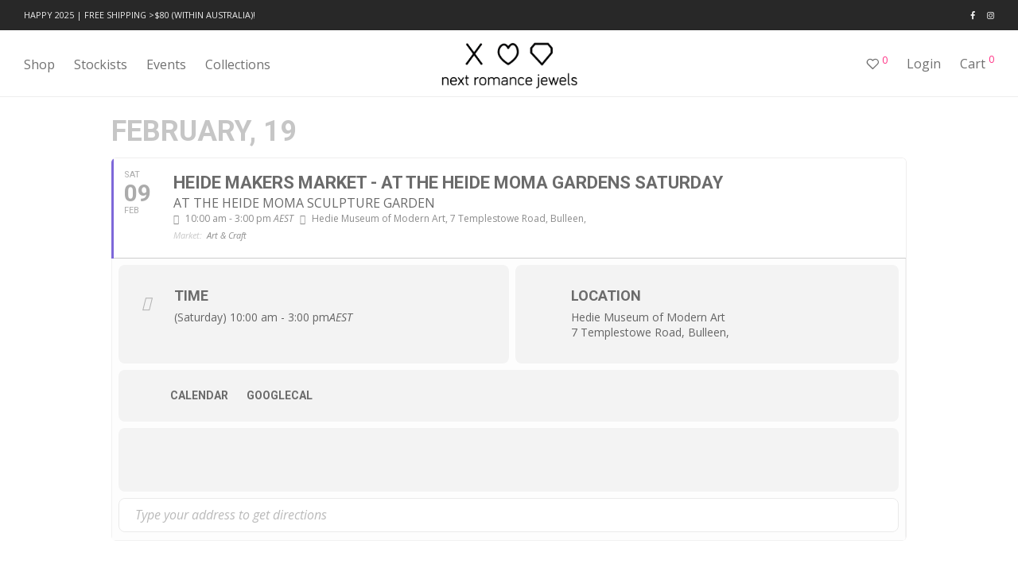

--- FILE ---
content_type: text/html; charset=UTF-8
request_url: https://nextromance.com.au/events/canberras-big-handmade-market-tba-pending/
body_size: 18667
content:
	
<!DOCTYPE html>

<html lang="en-AU" class="footer-sticky-0">
    <head>
        <meta charset="UTF-8">
        <meta name="viewport" content="width=device-width, initial-scale=1.0, maximum-scale=1.0, user-scalable=no">
        
        <link rel="profile" href="http://gmpg.org/xfn/11">
		<link rel="pingback" href="https://nextromance.com.au/xmlrpc.php">
        
		<title>HEIDE MAKERS MARKET &#8211; at the Heide MOMA Gardens SATURDAY &#8211; Colourful and unique modern art jewellery handmade in Melbourne, Australia</title>
<script>window._wca = window._wca || [];</script>
<link rel='dns-prefetch' href='//stats.wp.com' />
<link rel='dns-prefetch' href='//maps.googleapis.com' />
<link rel='dns-prefetch' href='//meet.jit.si' />
<link rel='dns-prefetch' href='//fonts.googleapis.com' />
<link rel='dns-prefetch' href='//s.w.org' />
<link rel="alternate" type="application/rss+xml" title="Colourful and unique modern art jewellery handmade in Melbourne, Australia &raquo; Feed" href="https://nextromance.com.au/feed/" />
<link rel="alternate" type="application/rss+xml" title="Colourful and unique modern art jewellery handmade in Melbourne, Australia &raquo; Comments Feed" href="https://nextromance.com.au/comments/feed/" />
<link rel="alternate" type="application/rss+xml" title="Colourful and unique modern art jewellery handmade in Melbourne, Australia &raquo; HEIDE MAKERS MARKET &#8211; at the Heide MOMA Gardens SATURDAY Comments Feed" href="https://nextromance.com.au/events/canberras-big-handmade-market-tba-pending/feed/" />
		<script type="text/javascript">
			window._wpemojiSettings = {"baseUrl":"https:\/\/s.w.org\/images\/core\/emoji\/13.0.1\/72x72\/","ext":".png","svgUrl":"https:\/\/s.w.org\/images\/core\/emoji\/13.0.1\/svg\/","svgExt":".svg","source":{"concatemoji":"https:\/\/nextromance.com.au\/wp-includes\/js\/wp-emoji-release.min.js?ver=5.6.16"}};
			!function(e,a,t){var n,r,o,i=a.createElement("canvas"),p=i.getContext&&i.getContext("2d");function s(e,t){var a=String.fromCharCode;p.clearRect(0,0,i.width,i.height),p.fillText(a.apply(this,e),0,0);e=i.toDataURL();return p.clearRect(0,0,i.width,i.height),p.fillText(a.apply(this,t),0,0),e===i.toDataURL()}function c(e){var t=a.createElement("script");t.src=e,t.defer=t.type="text/javascript",a.getElementsByTagName("head")[0].appendChild(t)}for(o=Array("flag","emoji"),t.supports={everything:!0,everythingExceptFlag:!0},r=0;r<o.length;r++)t.supports[o[r]]=function(e){if(!p||!p.fillText)return!1;switch(p.textBaseline="top",p.font="600 32px Arial",e){case"flag":return s([127987,65039,8205,9895,65039],[127987,65039,8203,9895,65039])?!1:!s([55356,56826,55356,56819],[55356,56826,8203,55356,56819])&&!s([55356,57332,56128,56423,56128,56418,56128,56421,56128,56430,56128,56423,56128,56447],[55356,57332,8203,56128,56423,8203,56128,56418,8203,56128,56421,8203,56128,56430,8203,56128,56423,8203,56128,56447]);case"emoji":return!s([55357,56424,8205,55356,57212],[55357,56424,8203,55356,57212])}return!1}(o[r]),t.supports.everything=t.supports.everything&&t.supports[o[r]],"flag"!==o[r]&&(t.supports.everythingExceptFlag=t.supports.everythingExceptFlag&&t.supports[o[r]]);t.supports.everythingExceptFlag=t.supports.everythingExceptFlag&&!t.supports.flag,t.DOMReady=!1,t.readyCallback=function(){t.DOMReady=!0},t.supports.everything||(n=function(){t.readyCallback()},a.addEventListener?(a.addEventListener("DOMContentLoaded",n,!1),e.addEventListener("load",n,!1)):(e.attachEvent("onload",n),a.attachEvent("onreadystatechange",function(){"complete"===a.readyState&&t.readyCallback()})),(n=t.source||{}).concatemoji?c(n.concatemoji):n.wpemoji&&n.twemoji&&(c(n.twemoji),c(n.wpemoji)))}(window,document,window._wpemojiSettings);
		</script>
		<style type="text/css">
img.wp-smiley,
img.emoji {
	display: inline !important;
	border: none !important;
	box-shadow: none !important;
	height: 1em !important;
	width: 1em !important;
	margin: 0 .07em !important;
	vertical-align: -0.1em !important;
	background: none !important;
	padding: 0 !important;
}
</style>
	<link rel='stylesheet' id='evo_single_event-css'  href='//nextromance.com.au/wp-content/plugins/eventON/assets/css/evo_event_styles.css?ver=3.1.6' type='text/css' media='all' />
<link rel='stylesheet' id='wp-block-library-css'  href='https://nextromance.com.au/wp-includes/css/dist/block-library/style.min.css?ver=5.6.16' type='text/css' media='all' />
<style id='wp-block-library-inline-css' type='text/css'>
.has-text-align-justify{text-align:justify;}
</style>
<link rel='stylesheet' id='wc-blocks-vendors-style-css'  href='https://nextromance.com.au/wp-content/plugins/woocommerce/packages/woocommerce-blocks/build/wc-blocks-vendors-style.css?ver=5.5.1' type='text/css' media='all' />
<link rel='stylesheet' id='wc-blocks-style-css'  href='https://nextromance.com.au/wp-content/plugins/woocommerce/packages/woocommerce-blocks/build/wc-blocks-style.css?ver=5.5.1' type='text/css' media='all' />
<style id='woocommerce-inline-inline-css' type='text/css'>
.woocommerce form .form-row .required { visibility: visible; }
</style>
<link rel='stylesheet' id='afterpay_css-css'  href='https://nextromance.com.au/wp-content/plugins/afterpay-gateway-for-woocommerce/css/afterpay.css?ver=3.2.2' type='text/css' media='all' />
<link rel='stylesheet' id='evcal_google_fonts-css'  href='//fonts.googleapis.com/css?family=Oswald%3A400%2C300%7COpen+Sans%3A700%2C400%2C400i%7CRoboto%3A700%2C400&#038;ver=5.6.16' type='text/css' media='screen' />
<link rel='stylesheet' id='evcal_cal_default-css'  href='//nextromance.com.au/wp-content/plugins/eventON/assets/css/eventon_styles.css?ver=3.1.6' type='text/css' media='all' />
<link rel='stylesheet' id='eventon_dynamic_styles-css'  href='//nextromance.com.au/wp-content/plugins/eventON/assets/css/eventon_dynamic_styles.css?ver=3.1.6' type='text/css' media='all' />
<link rel='stylesheet' id='nm-portfolio-css'  href='https://nextromance.com.au/wp-content/plugins/nm-portfolio/assets/css/nm-portfolio.css?ver=1.2.2' type='text/css' media='all' />
<link rel='stylesheet' id='normalize-css'  href='https://nextromance.com.au/wp-content/themes/savoy_new/assets/css/third-party/normalize.min.css?ver=3.0.2' type='text/css' media='all' />
<link rel='stylesheet' id='slick-slider-css'  href='https://nextromance.com.au/wp-content/themes/savoy_new/assets/css/third-party/slick.css?ver=1.5.5' type='text/css' media='all' />
<link rel='stylesheet' id='slick-slider-theme-css'  href='https://nextromance.com.au/wp-content/themes/savoy_new/assets/css/third-party/slick-theme.css?ver=1.5.5' type='text/css' media='all' />
<link rel='stylesheet' id='magnific-popup-css'  href='https://nextromance.com.au/wp-content/themes/savoy_new/assets/css/third-party/magnific-popup.css?ver=0.9.7' type='text/css' media='all' />
<link rel='stylesheet' id='nm-grid-css'  href='https://nextromance.com.au/wp-content/themes/savoy_new/assets/css/grid.css?ver=2.4.3' type='text/css' media='all' />
<link rel='stylesheet' id='selectod-css'  href='https://nextromance.com.au/wp-content/themes/savoy_new/assets/css/third-party/selectod.css?ver=3.8.1' type='text/css' media='all' />
<link rel='stylesheet' id='nm-shop-css'  href='https://nextromance.com.au/wp-content/themes/savoy_new/assets/css/shop.css?ver=2.4.3' type='text/css' media='all' />
<link rel='stylesheet' id='nm-icons-css'  href='https://nextromance.com.au/wp-content/themes/savoy_new/assets/css/font-icons/theme-icons/theme-icons.css?ver=2.4.3' type='text/css' media='all' />
<link rel='stylesheet' id='nm-core-css'  href='https://nextromance.com.au/wp-content/themes/savoy_new/style.css?ver=2.4.3' type='text/css' media='all' />
<link rel='stylesheet' id='nm-elements-css'  href='https://nextromance.com.au/wp-content/themes/savoy_new/assets/css/elements.css?ver=2.4.3' type='text/css' media='all' />
<link rel='stylesheet' id='redux-google-fonts-nm_theme_options-css'  href='https://fonts.googleapis.com/css?family=Open+Sans%3A300%2C400%2C600%2C700%2C800%2C300italic%2C400italic%2C600italic%2C700italic%2C800italic&#038;ver=1745892277' type='text/css' media='all' />
<link rel='stylesheet' id='jetpack_css-css'  href='https://nextromance.com.au/wp-content/plugins/jetpack/css/jetpack.css?ver=9.8.3' type='text/css' media='all' />
<script type='text/javascript' src='https://nextromance.com.au/wp-includes/js/jquery/jquery.min.js?ver=3.5.1' id='jquery-core-js'></script>
<script type='text/javascript' src='https://nextromance.com.au/wp-includes/js/jquery/jquery-migrate.min.js?ver=3.3.2' id='jquery-migrate-js'></script>
<script defer type='text/javascript' src='https://stats.wp.com/s-202604.js' id='woocommerce-analytics-js'></script>
<link rel="https://api.w.org/" href="https://nextromance.com.au/wp-json/" /><link rel="alternate" type="application/json" href="https://nextromance.com.au/wp-json/wp/v2/ajde_events/5069" /><link rel="EditURI" type="application/rsd+xml" title="RSD" href="https://nextromance.com.au/xmlrpc.php?rsd" />
<link rel="wlwmanifest" type="application/wlwmanifest+xml" href="https://nextromance.com.au/wp-includes/wlwmanifest.xml" /> 
<meta name="generator" content="WordPress 5.6.16" />
<meta name="generator" content="WooCommerce 5.6.2" />
<link rel="canonical" href="https://nextromance.com.au/events/canberras-big-handmade-market-tba-pending/" />
<link rel='shortlink' href='https://nextromance.com.au/?p=5069' />
<link rel="alternate" type="application/json+oembed" href="https://nextromance.com.au/wp-json/oembed/1.0/embed?url=https%3A%2F%2Fnextromance.com.au%2Fevents%2Fcanberras-big-handmade-market-tba-pending%2F" />
<link rel="alternate" type="text/xml+oembed" href="https://nextromance.com.au/wp-json/oembed/1.0/embed?url=https%3A%2F%2Fnextromance.com.au%2Fevents%2Fcanberras-big-handmade-market-tba-pending%2F&#038;format=xml" />

		<!-- GA Google Analytics @ https://m0n.co/ga -->
		<script>
			(function(i,s,o,g,r,a,m){i['GoogleAnalyticsObject']=r;i[r]=i[r]||function(){
			(i[r].q=i[r].q||[]).push(arguments)},i[r].l=1*new Date();a=s.createElement(o),
			m=s.getElementsByTagName(o)[0];a.async=1;a.src=g;m.parentNode.insertBefore(a,m)
			})(window,document,'script','https://www.google-analytics.com/analytics.js','ga');
			ga('create', 'UA-92071128-1', 'auto');
			ga('send', 'pageview');
		</script>

	<style type='text/css'>img#wpstats{display:none}</style>
			<noscript><style>.woocommerce-product-gallery{ opacity: 1 !important; }</style></noscript>
					<meta name="robots" content="all"/>
				<meta property="description" content="" />
				<meta property="og:type" content="event" /> 
				<meta property="og:title" content="HEIDE MAKERS MARKET - at the Heide MOMA Gardens SATURDAY" />
				<meta property="og:url" content="https://nextromance.com.au/events/canberras-big-handmade-market-tba-pending/" />
				<meta property="og:description" content="" />
								<meta property="article:author" content="" />				<meta name="twitter:card" content="summary_large_image">
				<meta name="twitter:title" content="HEIDE MAKERS MARKET - at the Heide MOMA Gardens SATURDAY">
				<meta name="twitter:description" content="">
								<style type="text/css">.recentcomments a{display:inline !important;padding:0 !important;margin:0 !important;}</style>			<script  type="text/javascript">
				!function(f,b,e,v,n,t,s){if(f.fbq)return;n=f.fbq=function(){n.callMethod?
					n.callMethod.apply(n,arguments):n.queue.push(arguments)};if(!f._fbq)f._fbq=n;
					n.push=n;n.loaded=!0;n.version='2.0';n.queue=[];t=b.createElement(e);t.async=!0;
					t.src=v;s=b.getElementsByTagName(e)[0];s.parentNode.insertBefore(t,s)}(window,
					document,'script','https://connect.facebook.net/en_US/fbevents.js');
			</script>
			<!-- WooCommerce Facebook Integration Begin -->
			<script  type="text/javascript">

				fbq('init', '583673562527736', {}, {
    "agent": "woocommerce-5.6.2-2.6.4"
});

				fbq( 'track', 'PageView', {
    "source": "woocommerce",
    "version": "5.6.2",
    "pluginVersion": "2.6.4"
} );

				document.addEventListener( 'DOMContentLoaded', function() {
					jQuery && jQuery( function( $ ) {
						// Insert placeholder for events injected when a product is added to the cart through AJAX.
						$( document.body ).append( '<div class=\"wc-facebook-pixel-event-placeholder\"></div>' );
					} );
				}, false );

			</script>
			<!-- WooCommerce Facebook Integration End -->
			<meta name="generator" content="Powered by WPBakery Page Builder - drag and drop page builder for WordPress."/>
<link rel="icon" href="https://nextromance.com.au/wp-content/uploads/2017/01/heart-logo.png" sizes="32x32" />
<link rel="icon" href="https://nextromance.com.au/wp-content/uploads/2017/01/heart-logo.png" sizes="192x192" />
<link rel="apple-touch-icon" href="https://nextromance.com.au/wp-content/uploads/2017/01/heart-logo.png" />
<meta name="msapplication-TileImage" content="https://nextromance.com.au/wp-content/uploads/2017/01/heart-logo.png" />
<style type="text/css" class="nm-custom-styles">body{font-family:Open Sans,sans-serif;}.nm-menu li a{font-size:16px;font-weight:normal;}#nm-mobile-menu .menu > li > a{font-size:14px;font-weight:normal;}.vc_tta.vc_tta-accordion .vc_tta-panel-title > a,.vc_tta.vc_general .vc_tta-tab > a,.nm-team-member-content h2,.nm-post-slider-content h3,.vc_pie_chart .wpb_pie_chart_heading,.wpb_content_element .wpb_tour_tabs_wrapper .wpb_tabs_nav a,.wpb_content_element .wpb_accordion_header a,.woocommerce-order-details .order_details tfoot tr:last-child th,.woocommerce-order-details .order_details tfoot tr:last-child td,#order_review .shop_table tfoot .order-total,#order_review .shop_table tfoot .order-total,.cart-collaterals .shop_table tr.order-total,.shop_table.cart .nm-product-details a,#nm-shop-sidebar-popup #nm-shop-search input,.nm-shop-categories li a,.nm-shop-filter-menu li a,.woocommerce-message,.woocommerce-info,.woocommerce-error,blockquote,.commentlist .comment .comment-text .meta strong,.nm-related-posts-content h3,.nm-blog-no-results h1,.nm-term-description,.nm-blog-categories-list li a,.nm-blog-categories-toggle li a,.nm-blog-heading h1,#nm-mobile-menu .nm-mobile-menu-top .nm-mobile-menu-item-search input{font-size:16px;}@media all and (max-width:768px){.vc_toggle_title h3{font-size:16px;}}@media all and (max-width:400px){#nm-shop-search input{font-size:16px;}}.add_to_cart_inline .add_to_cart_button,.add_to_cart_inline .amount,.nm-product-category-text > a,.nm-testimonial-description,.nm-feature h3,.nm_btn,.vc_toggle_content,.nm-message-box,.wpb_text_column,#nm-wishlist-table ul li.title .woocommerce-loop-product__title,.nm-order-track-top p,.customer_details h3,.woocommerce-order-details .order_details tbody,.woocommerce-MyAccount-content .shop_table tr th,.woocommerce-MyAccount-navigation ul li a,.nm-MyAccount-user-info .nm-username,.nm-MyAccount-dashboard,.nm-myaccount-lost-reset-password h2,.nm-login-form-divider span,.woocommerce-thankyou-order-details li strong,.woocommerce-order-received h3,#order_review .shop_table tbody .product-name,.woocommerce-checkout .nm-coupon-popup-wrap .nm-shop-notice,.nm-checkout-login-coupon .nm-shop-notice,.shop_table.cart .nm-product-quantity-pricing .product-subtotal,.shop_table.cart .product-quantity,.shop_attributes tr th,.shop_attributes tr td,#tab-description,.woocommerce-tabs .tabs li a,.woocommerce-product-details__short-description,.nm-shop-no-products h3,.nm-infload-controls a,#nm-shop-browse-wrap .term-description,.list_nosep .nm-shop-categories .nm-shop-sub-categories li a,.nm-shop-taxonomy-text .term-description,.nm-shop-loop-details h3,.woocommerce-loop-category__title,div.wpcf7-response-output,.wpcf7 .wpcf7-form-control,.widget_search button,.widget_product_search #searchsubmit,#wp-calendar caption,.widget .nm-widget-title,.post .entry-content,.comment-form p label,.no-comments,.commentlist .pingback p,.commentlist .trackback p,.commentlist .comment .comment-text .description,.nm-search-results .nm-post-content,.post-password-form > p:first-child,.nm-post-pagination a .long-title,.nm-blog-list .nm-post-content,.nm-blog-grid .nm-post-content,.nm-blog-classic .nm-post-content,.nm-blog-pagination a,.nm-blog-categories-list.columns li a,.page-numbers li a,.page-numbers li span,#nm-widget-panel .total,#nm-widget-panel .nm-cart-panel-item-price .amount,#nm-widget-panel .quantity .qty,#nm-widget-panel .nm-cart-panel-quantity-pricing > span.quantity,#nm-widget-panel .product-quantity,.nm-cart-panel-product-title,#nm-widget-panel .product_list_widget .empty,#nm-cart-panel-loader h5,.nm-widget-panel-header,.button,input[type=submit]{font-size:15px;}@media all and (max-width:991px){#nm-shop-sidebar .widget .nm-widget-title,.nm-shop-categories li a{font-size:15px;}}@media all and (max-width:768px){.vc_tta.vc_tta-accordion .vc_tta-panel-title > a,.vc_tta.vc_tta-tabs.vc_tta-tabs-position-left .vc_tta-tab > a,.vc_tta.vc_tta-tabs.vc_tta-tabs-position-top .vc_tta-tab > a,.wpb_content_element .wpb_tour_tabs_wrapper .wpb_tabs_nav a,.wpb_content_element .wpb_accordion_header a,.nm-term-description{font-size:15px;}}@media all and (max-width:550px){.shop_table.cart .nm-product-details a,.nm-shop-notice,.nm-related-posts-content h3{font-size:15px;}}@media all and (max-width:400px){.nm-product-category-text .nm-product-category-heading,.nm-team-member-content h2,#nm-wishlist-empty h1,.cart-empty,.nm-shop-filter-menu li a,.nm-blog-categories-list li a{font-size:15px;}}.vc_progress_bar .vc_single_bar .vc_label,.woocommerce-tabs .tabs li a span,.product .summary .price del .amount,#nm-shop-sidebar-popup-reset-button,#nm-shop-sidebar-popup .nm-shop-sidebar .widget:last-child .nm-widget-title,#nm-shop-sidebar-popup .nm-shop-sidebar .widget .nm-widget-title,.nm-shop-filter-menu li a i,.woocommerce-loop-category__title .count,span.wpcf7-not-valid-tip,.widget_rss ul li .rss-date,.wp-caption-text,.comment-respond h3 #cancel-comment-reply-link,.nm-blog-categories-toggle li .count,.nm-menu-wishlist-count,.nm-menu li.nm-menu-offscreen .nm-menu-cart-count,.nm-menu-cart .count,.nm-menu ul.sub-menu li a,body{font-size:12px;}@media all and (max-width:768px){.wpcf7 .wpcf7-form-control{font-size:12px;}}@media all and (max-width:400px){.nm-blog-grid .nm-post-content,.header-mobile-default .nm-menu-cart.no-icon .count{font-size:12px;}}#nm-wishlist-table .nm-variations-list,.widget_price_filter .price_slider_amount .button,.widget_price_filter .price_slider_amount,.nm-MyAccount-user-info .nm-logout-button.border,#order_review .place-order noscript,#payment .payment_methods li .payment_box,#order_review .shop_table tfoot .woocommerce-remove-coupon,.cart-collaterals .shop_table tr.cart-discount td a,#nm-shop-sidebar-popup #nm-shop-search-notice,.wc-item-meta,.variation,.woocommerce-password-hint,.woocommerce-password-strength,.nm-validation-inline-notices .form-row.woocommerce-invalid-required-field:after{font-size:10px;}body{font-weight:normal;}h1, .h1-size{font-weight:normal;}h2, .h2-size{font-weight:normal;}h3, .h3-size{font-weight:normal;}h4, .h4-size,h5, .h5-size,h6, .h6-size{font-weight:normal;}.nm-shop-loop-details h3 a,body{color:#494949;}.nm-portfolio-single-back a span {background:#494949;}.mfp-close,.wpb_content_element .wpb_tour_tabs_wrapper .wpb_tabs_nav li.ui-tabs-active a,.vc_pie_chart .vc_pie_chart_value,.vc_progress_bar .vc_single_bar .vc_label .vc_label_units,.nm-testimonial-description,.form-row label,.woocommerce-form__label,#nm-shop-search-close:hover,.products .price .amount,.nm-shop-loop-actions > a,.nm-shop-loop-actions > a:active,.nm-shop-loop-actions > a:focus,.nm-infload-controls a,.woocommerce-breadcrumb a, .woocommerce-breadcrumb span,.variations,.woocommerce-grouped-product-list-item__label a,.woocommerce-grouped-product-list-item__price ins .amount,.woocommerce-grouped-product-list-item__price > .amount,.nm-quantity-wrap .quantity .nm-qty-minus,.nm-quantity-wrap .quantity .nm-qty-plus,.product .summary .single_variation_wrap .nm-quantity-wrap label:not(.nm-qty-label-abbrev),.woocommerce-tabs .tabs li.active a,.shop_attributes th,.product_meta,.shop_table.cart .nm-product-details a,.shop_table.cart .product-quantity,.shop_table.cart .nm-product-quantity-pricing .product-subtotal,.shop_table.cart .product-remove a,.cart-collaterals,.nm-cart-empty,#order_review .shop_table,#payment .payment_methods li label,.woocommerce-thankyou-order-details li strong,.wc-bacs-bank-details li strong,.nm-MyAccount-user-info .nm-username strong,.woocommerce-MyAccount-navigation ul li a:hover,.woocommerce-MyAccount-navigation ul li.is-active a,.woocommerce-table--order-details,a.dark,a:hover,.nm-blog-heading h1 strong,.nm-post-header .nm-post-meta a,.nm-post-pagination a,.commentlist > li .comment-text .meta strong,.commentlist > li .comment-text .meta strong a,.comment-form p label,.entry-content strong,blockquote,blockquote p,.widget_search button,.widget_product_search #searchsubmit,.widget_recent_comments ul li .comment-author-link,.widget_recent_comments ul li:before{color:#282828;}@media all and (max-width: 991px){.nm-shop-menu .nm-shop-filter-menu li a:hover,.nm-shop-menu .nm-shop-filter-menu li.active a,#nm-shop-sidebar .widget.show .nm-widget-title,#nm-shop-sidebar .widget .nm-widget-title:hover{color:#282828;}}.nm-portfolio-single-back a:hover span,.nm-page-not-found-icon:before,.nm-page-not-found-icon:after{background:#282828;}.wpb_content_element .wpb_tour_tabs_wrapper .wpb_tabs_nav a,.wpb_content_element .wpb_accordion_header a,#nm-shop-search-close,.woocommerce-breadcrumb,.nm-single-product-menu a,.star-rating:before,.woocommerce-tabs .tabs li a,.product_meta span.sku,.product_meta a,.nm-product-wishlist-button-wrap a,.nm-product-share a,.nm-wishlist-share ul li a:not(:hover),.nm-post-meta,.nm-post-share a,.nm-post-pagination a .short-title,.nm-comments .commentlist > li .comment-text .meta time{color:#a1a1a1;}.vc_toggle_title i,#nm-wishlist-empty p.icon i,h1{color:#282828;}h2{color:#282828;}h3{color:#282828;}h4, h5, h6{color:#282828;}a,a.dark:hover,a.gray:hover,a.invert-color:hover,.nm-highlight-text,.nm-highlight-text h1,.nm-highlight-text h2,.nm-highlight-text h3,.nm-highlight-text h4,.nm-highlight-text h5,.nm-highlight-text h6,.nm-highlight-text p,.nm-menu-wishlist-count,.nm-menu-cart a .count,.nm-menu li.nm-menu-offscreen .nm-menu-cart-count,#nm-mobile-menu .nm-mobile-menu-cart a .count,.page-numbers li span.current,.page-numbers li a:hover,.nm-blog .sticky .nm-post-thumbnail:before,.nm-blog .category-sticky .nm-post-thumbnail:before,.nm-blog-categories-list li a:hover,.nm-blog-categories ul li.current-cat a,.commentlist .comment .comment-text .meta time,.widget ul li.active,.widget ul li a:hover,.widget ul li a:focus,.widget ul li a.active,#wp-calendar tbody td a,.nm-banner-link.type-txt:hover,.nm-banner.text-color-light .nm-banner-link.type-txt:hover,.nm-portfolio-categories li.current a,.add_to_cart_inline ins,.woocommerce-breadcrumb a:hover,.products .price ins,.products .price ins .amount,.no-touch .nm-shop-loop-actions > a:hover,.nm-shop-menu ul li a:hover,.nm-shop-menu ul li.current-cat a,.nm-shop-menu ul li.active a,.nm-shop-heading span,.nm-single-product-menu a:hover,.woocommerce-product-gallery__trigger:hover,.woocommerce-product-gallery .flex-direction-nav a:hover,.product-summary .price .amount,.product-summary .price ins,.product .summary .price .amount,.nm-product-wishlist-button-wrap a.added:active,.nm-product-wishlist-button-wrap a.added:focus,.nm-product-wishlist-button-wrap a.added:hover,.nm-product-wishlist-button-wrap a.added,.woocommerce-tabs .tabs li a span,#review_form .comment-form-rating .stars:hover a,#review_form .comment-form-rating .stars.has-active a,.product_meta a:hover,.star-rating span:before,.nm-order-view .commentlist li .comment-text .meta,.nm_widget_price_filter ul li.current,.widget_product_categories ul li.current-cat > a,.widget_layered_nav ul li.chosen a,.widget_layered_nav_filters ul li.chosen a,.product_list_widget li ins .amount,.woocommerce.widget_rating_filter .wc-layered-nav-rating.chosen > a,.nm-wishlist-button.added:active,.nm-wishlist-button.added:focus,.nm-wishlist-button.added:hover,.nm-wishlist-button.added,#nm-wishlist-empty .note i,.slick-prev:not(.slick-disabled):hover,.slick-next:not(.slick-disabled):hover,.flickity-button:hover,.pswp__button:hover,.nm-portfolio-categories li a:hover{color:#ff2b80;}.nm-blog-categories ul li.current-cat a,.nm-portfolio-categories li.current a,.woocommerce-product-gallery.pagination-enabled .flex-control-thumbs li img.flex-active,.widget_layered_nav ul li.chosen a,.widget_layered_nav_filters ul li.chosen a,.slick-dots li.slick-active button,.flickity-page-dots .dot.is-selected{border-color:#ff2b80;}.blockUI.blockOverlay:after,.nm-loader:after,.nm-image-overlay:before,.nm-image-overlay:after,.gallery-icon:before,.gallery-icon:after,.widget_tag_cloud a:hover,.widget_product_tag_cloud a:hover{background:#ff2b80;}@media all and (max-width:400px){.woocommerce-product-gallery.pagination-enabled .flex-control-thumbs li img.flex-active,.slick-dots li.slick-active button,.flickity-page-dots .dot.is-selected{background:#ff2b80;}}.header-border-1 .nm-header,.nm-blog-list .nm-post-divider,#nm-blog-pagination.infinite-load,.nm-post-pagination,.no-post-comments .nm-related-posts,.nm-footer-widgets.has-border,#nm-shop-browse-wrap.nm-shop-description-borders .term-description,.nm-shop-sidebar-default #nm-shop-sidebar .widget,.nm-infload-controls a,.woocommerce-tabs,.upsells,.related,.shop_table.cart tr td,#order_review .shop_table tbody tr th,#order_review .shop_table tbody tr td,#payment .payment_methods,#payment .payment_methods li,.woocommerce-MyAccount-orders tr td,.woocommerce-MyAccount-orders tr:last-child td,.woocommerce-table--order-details tbody tr td,.woocommerce-table--order-details tbody tr:first-child td,.woocommerce-table--order-details tfoot tr:last-child td,.woocommerce-table--order-details tfoot tr:last-child th,#nm-wishlist-table > ul > li,#nm-wishlist-table > ul:first-child > li,.wpb_accordion .wpb_accordion_section,.nm-portfolio-single-footer{border-color:#eeeeee;}.nm-blog-classic .nm-post-divider,.nm-search-results .nm-post-divider{background:#eeeeee;}.nm-blog-categories-list li span,.nm-shop-menu ul li > span,.nm-portfolio-categories li span{color: #cccccc;}.nm-post-meta:before,.nm-testimonial-author span:before{background:#cccccc;}.button,input[type=submit],.widget_tag_cloud a, .widget_product_tag_cloud a,.add_to_cart_inline .add_to_cart_button,#nm-shop-sidebar-popup-button{color:#ffffff;background-color:#ff2b80;}.button:hover,input[type=submit]:hover{color:#ffffff;}#nm-blog-pagination a,.button.border{border-color:#aaaaaa;}#nm-blog-pagination a,#nm-blog-pagination a:hover,.button.border,.button.border:hover{color:#282828;}#nm-blog-pagination a:not([disabled]):hover,.button.border:not([disabled]):hover{color:#282828;border-color:#282828;}.product-summary .quantity .nm-qty-minus,.product-summary .quantity .nm-qty-plus{color:#ff2b80;}.nm-page-wrap{background-color:#ffffff;}.nm-header-search{background:#ffffff;}.woocommerce-cart .blockOverlay,.woocommerce-checkout .blockOverlay {background-color:#ffffff !important;}.nm-top-bar{background:#282828;}.nm-top-bar .nm-top-bar-text,.nm-top-bar .nm-top-bar-text a,.nm-top-bar .nm-menu > li > a,.nm-top-bar .nm-menu > li > a:hover,.nm-top-bar-social li i{color:#eeeeee;}.nm-header-placeholder{height:83px;}.nm-header{line-height:71px;padding-top:6px;padding-bottom:6px;background:#ffffff;}.home .nm-header{background:#ffffff;}.mobile-menu-open .nm-header{background:#ffffff !important;}.header-on-scroll .nm-header,.home.header-transparency.header-on-scroll .nm-header{background:#ffffff;}.header-on-scroll .nm-header:not(.static-on-scroll){padding-top:5px;padding-bottom:5px;}.nm-header.stacked .nm-header-logo,.nm-header.stacked-centered .nm-header-logo{padding-bottom:0px;}.nm-header-logo img{height:71px;}@media all and (max-width:991px){.nm-header-placeholder{height:69px;}.nm-header{line-height:59px;padding-top:5px;padding-bottom:5px;}.nm-header.stacked .nm-header-logo,.nm-header.stacked-centered .nm-header-logo{padding-bottom:0px;}.nm-header-logo img{height:59px;}}@media all and (max-width:400px){.nm-header-placeholder{height:67px;}.nm-header{line-height:57px;}.nm-header-logo img{height:57px;}}.nm-menu li a{color:#707070;}.nm-menu li a:hover{color:#282828;}.header-transparency-light:not(.header-on-scroll):not(.mobile-menu-open) #nm-main-menu-ul > li > a,.header-transparency-light:not(.header-on-scroll):not(.mobile-menu-open) #nm-right-menu-ul > li > a{color:#ffffff;}.header-transparency-dark:not(.header-on-scroll):not(.mobile-menu-open) #nm-main-menu-ul > li > a,.header-transparency-dark:not(.header-on-scroll):not(.mobile-menu-open) #nm-right-menu-ul > li > a{color:#282828;}.header-transparency-light:not(.header-on-scroll):not(.mobile-menu-open) #nm-main-menu-ul > li > a:hover,.header-transparency-light:not(.header-on-scroll):not(.mobile-menu-open) #nm-right-menu-ul > li > a:hover{color:#dcdcdc;}.header-transparency-dark:not(.header-on-scroll):not(.mobile-menu-open) #nm-main-menu-ul > li > a:hover,.header-transparency-dark:not(.header-on-scroll):not(.mobile-menu-open) #nm-right-menu-ul > li > a:hover{color:#707070;}.nm-menu ul.sub-menu{background:#ffffff;}.nm-menu ul.sub-menu li a{color:#0a0a0a;}.nm-menu ul.sub-menu li a:hover,.nm-menu ul.sub-menu li a .label,.nm-menu .megamenu > ul > li > a{color:#a8a8a8;}.nm-menu-icon span{background:#707070;}.header-transparency-light:not(.header-on-scroll):not(.mobile-menu-open) .nm-menu-icon span{background:#ffffff;}.header-transparency-dark:not(.header-on-scroll):not(.mobile-menu-open) .nm-menu-icon span{background:#282828;}#nm-mobile-menu{ background:#ffffff;}#nm-mobile-menu li{border-bottom-color:#eeeeee;}#nm-mobile-menu a,#nm-mobile-menu ul li .nm-menu-toggle,#nm-mobile-menu .nm-mobile-menu-top .nm-mobile-menu-item-search input,#nm-mobile-menu .nm-mobile-menu-top .nm-mobile-menu-item-search span{color:#555555;}.no-touch #nm-mobile-menu a:hover,#nm-mobile-menu ul li.active > a,#nm-mobile-menu ul > li.active > .nm-menu-toggle:before,#nm-mobile-menu a .label{color:#282828;}#nm-mobile-menu ul ul{border-top-color:#eeeeee;}.nm-footer-widgets{padding-top:65px;padding-bottom:26px;background-color:#ffffff;}.nm-footer-widgets,.nm-footer-widgets .widget ul li a,.nm-footer-widgets a{color:#777777;}.nm-footer-widgets .widget .nm-widget-title{color:#282828;}.nm-footer-widgets .widget ul li a:hover,.nm-footer-widgets a:hover{color:#ff2b80;}.nm-footer-widgets .widget_tag_cloud a:hover,.nm-footer-widgets .widget_product_tag_cloud a:hover{background:#ff2b80;}@media all and (max-width:991px){.nm-footer-widgets{padding-top:55px;padding-bottom:0px;}}.nm-footer-bar{color:#aaaaaa;}.nm-footer-bar-inner{padding-top:30px;padding-bottom:30px;background-color:#282828;}.nm-footer-bar a{color:#aaaaaa;}.nm-footer-bar a:hover,.nm-footer-bar-social li i{color:#eeeeee;}.nm-footer-bar .menu > li{border-bottom-color:#3a3a3a;}@media all and (max-width:991px){.nm-footer-bar-inner{padding-top:30px;padding-bottom:30px;}}.nm-comments{background:#f7f7f7;}.nm-comments .commentlist > li,.nm-comments .commentlist .pingback,.nm-comments .commentlist .trackback{border-color:#e7e7e7;}#nm-shop-products-overlay,#nm-shop{background-color:#ffffff;}#nm-shop-taxonomy-header.has-image{height:370px;}.nm-shop-taxonomy-text-col{max-width:none;}.nm-shop-taxonomy-text h1{color:#282828;}.nm-shop-taxonomy-text .term-description{color:#777777;}@media all and (max-width:991px){#nm-shop-taxonomy-header.has-image{height:370px;}}@media all and (max-width:768px){#nm-shop-taxonomy-header.has-image{height:210px;}} .nm-shop-widget-scroll{height:372px;}.onsale{color:#373737;background:#ffffff;}.products li.outofstock .nm-shop-loop-thumbnail > a:after{color:#282828;background:#ffffff;}.nm-shop-loop-thumbnail{background:#eeeeee;}.has-bg-color .nm-single-product-bg{background:#ffffff;}.nm-featured-video-icon{color:#282828;background:#ffffff;}@media all and (max-width:1080px){.woocommerce-product-gallery__wrapper{max-width:500px;}.has-bg-color .woocommerce-product-gallery {background:#ffffff;}}@media all and (max-width:1080px){.woocommerce-product-gallery.pagination-enabled .flex-control-thumbs{background-color:#ffffff;}}h3 { font-size: 14px;}</style>
<style type="text/css" class="nm-translation-styles">.products li.outofstock .nm-shop-loop-thumbnail > a:after{content:"Out of stock";}.nm-validation-inline-notices .form-row.woocommerce-invalid-required-field:after{content:"Required field.";}</style>
<noscript><style> .wpb_animate_when_almost_visible { opacity: 1; }</style></noscript>    </head>
    
	<body class="ajde_events-template-default single single-ajde_events postid-5069 theme-savoy_new woocommerce-no-js nm-wpb-default nm-page-load-transition-0 nm-preload has-top-bar top-bar-mobile-lc header-fixed header-mobile-default header-border-1 widget-panel-dark wpb-js-composer js-comp-ver-6.2.0 vc_responsive">
                
        <div class="nm-page-overflow">
            <div class="nm-page-wrap">
                <div id="nm-top-bar" class="nm-top-bar">
    <div class="nm-row">
        <div class="nm-top-bar-left col-xs-9">
            
            <div class="nm-top-bar-text">
                <p> HAPPY 2025  | FREE SHIPPING &gt;$80 (WITHIN AUSTRALIA)!</p>            </div>
        </div>

        <div class="nm-top-bar-right col-xs-3">
            <ul class="nm-top-bar-social"><li><a href="https://www.facebook.com/nextromance" target="_blank" title="Facebook" rel="nofollow"><i class="nm-font nm-font-facebook"></i></a></li><li><a href="https://www.instagram.com/nextromance/" target="_blank" title="Instagram" rel="nofollow"><i class="nm-font nm-font-instagram"></i></a></li></ul>
                    </div>
    </div>                
</div>                            
                <div class="nm-page-wrap-inner">
                    <div id="nm-header-placeholder" class="nm-header-placeholder"></div>

<header id="nm-header" class="nm-header centered resize-on-scroll clear">
        <div class="nm-header-inner">
        <div class="nm-row">
        
    <div class="nm-header-logo">
    <a href="https://nextromance.com.au/">
        <img src="https://nextromance.com.au/wp-content/uploads/2017/06/new-NEXT-ROMANCE-jewellery-original-unique-funky-art-fun-jewellery-earrings-WEB-LOGO-july-2017.png" class="nm-logo" alt="Colourful and unique modern art jewellery handmade in Melbourne, Australia">
                <img src="https://nextromance.com.au/wp-content/themes/savoy_new/assets/img/logo-light@2x.png" class="nm-alt-logo" alt="Colourful and unique modern art jewellery handmade in Melbourne, Australia">
            </a>
</div>
    <div class="nm-main-menu-wrap col-xs-6">
        <nav class="nm-main-menu">
            <ul id="nm-main-menu-ul" class="nm-menu">
                <li class="nm-menu-offscreen menu-item">
                    <span class="nm-menu-cart-count count nm-count-zero">0</span>                    <a href="#" id="nm-mobile-menu-button" class="clicked"><div class="nm-menu-icon"><span class="line-1"></span><span class="line-2"></span><span class="line-3"></span></div></a>
                </li>
                <li id="menu-item-1701" class="menu-item menu-item-type-post_type menu-item-object-page menu-item-home menu-item-has-children menu-item-1701"><a href="https://nextromance.com.au/">Shop</a>
<ul class="sub-menu">
	<li id="menu-item-15510" class="menu-item menu-item-type-taxonomy menu-item-object-product_cat menu-item-15510"><a href="https://nextromance.com.au/product-category/new/">NEW</a></li>
	<li id="menu-item-15508" class="menu-item menu-item-type-taxonomy menu-item-object-product_cat menu-item-has-children menu-item-15508"><a href="https://nextromance.com.au/product-category/unique-earrings-australia/">Earrings&#8230;</a>
	<ul class="sub-menu">
		<li id="menu-item-15509" class="menu-item menu-item-type-taxonomy menu-item-object-product_cat menu-item-15509"><a href="https://nextromance.com.au/product-category/minimal-fine-jewellery-australia/">GEO + Pearl</a></li>
		<li id="menu-item-15504" class="menu-item menu-item-type-taxonomy menu-item-object-product_cat menu-item-15504"><a href="https://nextromance.com.au/product-category/unique-art-earrings-jewellery-handmade-next-romance/">ART Collection</a></li>
		<li id="menu-item-15506" class="menu-item menu-item-type-taxonomy menu-item-object-product_cat menu-item-15506"><a href="https://nextromance.com.au/product-category/unique-earrings-australia/unique-tassel-jewellery/">tassels</a></li>
		<li id="menu-item-15519" class="menu-item menu-item-type-taxonomy menu-item-object-product_cat menu-item-15519"><a href="https://nextromance.com.au/product-category/unique-earrings-australia/pattern-floral-design-jewellery/">pattern</a></li>
		<li id="menu-item-15520" class="menu-item menu-item-type-taxonomy menu-item-object-product_cat menu-item-15520"><a href="https://nextromance.com.au/product-category/unique-earrings-australia/boho-luxe/">black</a></li>
		<li id="menu-item-15518" class="menu-item menu-item-type-taxonomy menu-item-object-product_cat menu-item-15518"><a href="https://nextromance.com.au/product-category/unique-earrings-australia/feather-earrings/">colour &amp; fun</a></li>
		<li id="menu-item-15517" class="menu-item menu-item-type-taxonomy menu-item-object-product_cat menu-item-15517"><a href="https://nextromance.com.au/product-category/unique-necklace-design/boho-and-feathers-necklace/">feathers</a></li>
	</ul>
</li>
	<li id="menu-item-3719" class="menu-item menu-item-type-custom menu-item-object-custom menu-item-3719"><a href="/product-category/unique-necklace-design/">Necklace</a></li>
	<li id="menu-item-15515" class="menu-item menu-item-type-taxonomy menu-item-object-product_cat menu-item-15515"><a href="https://nextromance.com.au/product-category/unique-next-romance-brooch/">Brooch</a></li>
	<li id="menu-item-15505" class="menu-item menu-item-type-taxonomy menu-item-object-product_cat menu-item-15505"><a href="https://nextromance.com.au/product-category/sale-next-romance-unique-art-jewellery/">SALE</a></li>
</ul>
</li>
<li id="menu-item-26698" class="menu-item menu-item-type-post_type menu-item-object-page menu-item-26698"><a href="https://nextromance.com.au/stockists-new-next-romance-unique-jewellery/">Stockists</a></li>
<li id="menu-item-15513" class="menu-item menu-item-type-post_type menu-item-object-page menu-item-15513"><a href="https://nextromance.com.au/new-next-romance-markets-events-popups/">Events</a></li>
<li id="menu-item-18601" class="menu-item menu-item-type-post_type menu-item-object-page menu-item-has-children menu-item-18601"><a href="https://nextromance.com.au/elements/team/">Collections</a>
<ul class="sub-menu">
	<li id="menu-item-18596" class="menu-item menu-item-type-taxonomy menu-item-object-product_cat menu-item-18596"><a href="https://nextromance.com.au/product-category/unique-art-earrings-jewellery-handmade-next-romance/">ART Collection</a></li>
	<li id="menu-item-18595" class="menu-item menu-item-type-taxonomy menu-item-object-product_cat menu-item-18595"><a href="https://nextromance.com.au/product-category/unique-earrings-australia/modern-earrings/">GEO minimal</a></li>
	<li id="menu-item-18594" class="menu-item menu-item-type-taxonomy menu-item-object-product_cat menu-item-18594"><a href="https://nextromance.com.au/product-category/handmade-resin-earrings-australia/">Resin+Clay</a></li>
</ul>
</li>
            </ul>
        </nav>

            </div>

    <div class="nm-right-menu-wrap col-xs-6">
        <nav class="nm-right-menu">
            <ul id="nm-right-menu-ul" class="nm-menu">
                <li class="nm-menu-wishlist menu-item"><a href="https://nextromance.com.au/wishlist/"><i class="nm-font nm-font-heart-outline"></i> <span class="nm-menu-wishlist-count">0</span></a></li><li class="nm-menu-account menu-item"><a href="https://nextromance.com.au/my-account/" id="nm-menu-account-btn">Login</a></li><li class="nm-menu-cart menu-item no-icon"><a href="#" id="nm-menu-cart-btn"><span class="nm-menu-cart-title">Cart</span> <span class="nm-menu-cart-count count nm-count-zero">0</span></a></li>            </ul>
        </nav>
    </div>

    </div>    </div>
</header>

	
<div id='main'>
	<div class='evo_page_body'>

					<div class='evo_page_content '>
			
						
				<article id="post-5069" class="post-5069 ajde_events type-ajde_events status-publish hentry event_location-hedie-museum-of-modern-art event_type-art-craft">

					<div class="entry-content">

					<div class='eventon_main_section' >
				<div id='evcal_single_event_5069' class='ajde_evcal_calendar eventon_single_event evo_sin_page' data-eid='5069' data-l='L1' data-j='[]'>
					
		<div class='evo-data' data-mapformat="roadmap" data-mapzoom="14" data-mapscroll="true" data-evc_open="yes" data-mapiconurl="" data-maps_load="no" ></div>
			<div class='evo_cal_data' data-sc='{"mapformat":"roadmap","mapzoom":"14","mapscroll":"true","evc_open":"yes","mapiconurl":"","maps_load":"no"}'></div>
					
		<div id='evcal_head' class='calendar_header'><p id='evcal_cur'>february, 19</p></div>		

		
		<div id='evcal_list' class='eventon_events_list evo_sin_event_list'>
		<div id="event_5069_0" class="eventon_list_event evo_eventtop scheduled  event event_5069_0" data-event_id="5069" data-ri="0r" data-time="1549706400-1549724400" data-colr="#7e68d9" itemscope itemtype='http://schema.org/Event'><div class="evo_event_schema" style="display:none" ><a itemprop='url'  href='https://nextromance.com.au/events/canberras-big-handmade-market-tba-pending/'></a><meta itemprop='image'  /><meta itemprop='startDate' content="2019-2-9T10:00+0:00" /><meta itemprop='endDate' content="2019-2-9T15:00+0:00" /><meta itemprop='eventStatus' content="https://schema.org/EventScheduled" /><item style="display:none" itemprop="location" itemscope itemtype="http://schema.org/Place"><span itemprop="name">Hedie Museum of Modern Art</span><span itemprop="address" itemscope itemtype="http://schema.org/PostalAddress"><item itemprop="streetAddress">7 Templestowe Road, Bulleen,</item></span></item><item style="display:none" itemprop="eventAttendanceMode" itemscope itemtype="https://schema.org/OfflineEventAttendanceMode"></item><script type="application/ld+json">{"@context": "http://schema.org","@type": "Event",
					"@id": "event_5069_0",
					"eventAttendanceMode":"https://schema.org/OfflineEventAttendanceMode",
					"name": "HEIDE MAKERS MARKET - at the Heide MOMA Gardens SATURDAY",
					"url": "https://nextromance.com.au/events/canberras-big-handmade-market-tba-pending/",
					"startDate": "2019-2-9T10:00+0:00",
					"endDate": "2019-2-9T15:00+0:00",
					"image":"", 
					"description":"'HEIDE MAKERS MARKET - at the Heide MOMA Gardens SATURDAY'","location":[{"@type":"Place","name":"Hedie Museum of Modern Art","address":{"@type": "PostalAddress","streetAddress":"7 Templestowe Road, Bulleen,"}}],"eventStatus":"https://schema.org/EventScheduled"}</script></div>
				<p class="desc_trig_outter" style=""><a data-gmtrig="1" data-exlk="0" style="border-color: #7e68d9;" id="evc_15497064005069" class="desc_trig gmaponload evo_art-craft sin_val evcal_list_a" data-ux_val="1"  ><span class='evcal_cblock ' data-bgcolor='#7e68d9' data-smon='february' data-syr='2019'><span class='evo_start '><em class='day'>sat</em><em class='date'>09</em><em class='month'>feb</em><em class='time'>10:00 am</em></span><span class='evo_end only_time'><em class='time'>3:00 pm</em></span><em class='clear'></em></span><span class='evcal_desc evo_info hide_eventtopdata '  data-location_address="7 Templestowe Road, Bulleen," data-location_type="lonlat" data-location_name="Hedie Museum of Modern Art" data-location_url="https://nextromance.com.au/event-location/hedie-museum-of-modern-art/" data-location_status="true" data-latlng="-37.7590142,145.0831956" ><span class='evo_above_title'></span><span class='evcal_desc2 evcal_event_title' itemprop='name'>HEIDE MAKERS MARKET - at the Heide MOMA Gardens SATURDAY</span><span class='evo_below_title'><span class='evcal_event_subtitle' >at the Heide Moma Sculpture Garden</span></span><span class='evcal_desc_info' ><em class='evcal_time evo_tz_time'>10:00 am - 3:00 pm <em class="evo_etop_timezone">AEST</em></em> <em class="evcal_location"  data-latlng="-37.7590142,145.0831956" data-add_str="7 Templestowe Road, Bulleen,"><em class="event_location_name">Hedie Museum of Modern Art</em>, 7 Templestowe Road, Bulleen,</em></span><span class='evcal_desc3'><span class='evcal_event_types ett1'><em><i>Market:</i></em><em data-filter='event_type'>Art &amp; Craft</em><i class='clear'></i></span></span></span><em class='clear'></em></a></p><div class='event_description evcal_eventcard open' style="display:block"><div class='evcal_evdata_row evorow_2b evo_metarow_time_location evorow  '>
								<div class='evorow_b evorow_b1 evo_time'>
									<span class='evcal_evdata_icons'><i class='fa fa-clock-o'></i></span>
									<div class='evcal_evdata_cell'>							
										<h3 class='evo_h3'><span class='evcal_evdata_icons'><i class='fa fa-clock-o'></i></span>Time</h3>
										<p><span class='evo_eventcard_time_t'>(Saturday) 10:00 am - 3:00 pm <em class="evo_eventcard_tiemzone">AEST</em></span></p>
									</div>
								</div>
								<div class='evorow_b evo_location'>
									<span class='evcal_evdata_icons'><i class='fa fa-map-marker'></i></span>
									<div class='evcal_evdata_cell' data-loc_tax_id='240'><h3 class='evo_h3'><span class='evcal_evdata_icons'><i class='fa fa-map-marker'></i></span>Location</h3><p class='evo_location_name'>Hedie Museum of Modern Art</p><p class='evo_location_address'>7 Templestowe Road, Bulleen,</p></div>
								</div>
								
							</div><div class='evcal_evdata_row evo_metarow_gmap evorow evcal_gmaps evc1549706400696e5cefa5c355069_gmap' id='evc1549706400696e5cefa5c355069_gmap' style='max-width:none'></div>							<div class='evo_metarow_ICS evorow evcal_evdata_row'>
								<span class="evcal_evdata_icons"><i class="fa fa-calendar"></i></span>
								<div class='evcal_evdata_cell'>
									<p><a href='https://nextromance.com.au/wp-admin/admin-ajax.php?action=eventon_ics_download&amp;event_id=5069&amp;ri=0' class='evo_ics_nCal' title='Add to your calendar'>Calendar</a><a href='//www.google.com/calendar/event?action=TEMPLATE&amp;text=HEIDE+MAKERS+MARKET+-+at+the+Heide+MOMA+Gardens+SATURDAY&amp;dates=20190209T100000Z/20190209T150000Z&amp;ctz=UTC&amp;details=HEIDE+MAKERS+MARKET+-+at+the+Heide+MOMA+Gardens+SATURDAY&amp;location=Hedie+Museum+of+Modern+Art7+Templestowe+Road%2C+Bulleen%2C' target='_blank' class='evo_ics_gCal' title='Add to google calendar'>GoogleCal</a></p>	
								</div>
							</div>
							<div class='evo_metarow_socialmedia evcal_evdata_row '><div class='evo_sm FacebookShare'><a class=" evo_ss" target="_blank" onclick="javascript:window.open(this.href, '', 'left=50,top=50,width=600,height=350,toolbar=0');return false;"
								href="//www.facebook.com/sharer.php?u=https://nextromance.com.au/events/canberras-big-handmade-market-tba-pending/" title="Share on facebook"><i class="fa fab fa-facebook"></i></a></div><div class='evo_sm Twitter'><a class="tw evo_ss" onclick="javascript:window.open(this.href, '', 'menubar=no,toolbar=no,resizable=yes,scrollbars=yes,height=300,width=600');return false;" href="//twitter.com/intent/tweet?text=HEIDE MAKERS MARKET &#8211; at the Heide MOMA Gardens SATURDAY&#32;-&#32;&url=https://nextromance.com.au/events/canberras-big-handmade-market-tba-pending/" title="Share on Twitter" rel="nofollow" target="_blank" data-url="https://nextromance.com.au/events/canberras-big-handmade-market-tba-pending/"><i class="fa fab fa-twitter"></i></a></div><div class='evo_sm EmailShare'><a class="em evo_ss" href="mailto:?subject=HEIDE MAKERS MARKET %26#8211; at the Heide MOMA Gardens SATURDAY&body=Event Name: HEIDE MAKERS MARKET %26#8211; at the Heide MOMA Gardens SATURDAY%0AEvent Date: 09/02/2019 10:00 Am - 3:00 Pm%0ALink: https://nextromance.com.au/events/canberras-big-handmade-market-tba-pending/%0A" target="_blank"><i class="fa fa-envelope"></i></a></div><div class='clear'></div></div><div class='evo_metarow_getDr evorow evcal_evdata_row evcal_evrow_sm getdirections'>
							<form action='https://maps.google.com/maps' method='get' target='_blank'>
							<input type='hidden' name='daddr' value="7 Templestowe Road, Bulleen,"/> 
							<p><input class='evoInput' type='text' name='saddr' placeholder='Type your address to get directions' value=''/>
							<button type='submit' class='evcal_evdata_icons evcalicon_9' title='Click here to get directions'><i class='fa fa-road'></i></button>
							</p></form>
						</div><div class='evo_card_row_end evcal_close' title='Close'></div></div><div class='clear end'></div></div>		</div>
	</div>
</div>
			<div id='eventon_comments'>
			
<div class="nm-comments-inner">
	    
    	<div id="respond" class="comment-respond">
		<h3 id="reply-title" class="comment-reply-title">Leave a Reply <small><a rel="nofollow" id="cancel-comment-reply-link" href="/events/canberras-big-handmade-market-tba-pending/#respond" style="display:none;">Cancel reply</a></small></h3><p class="must-log-in">You must be <a href="https://nextromance.com.au/wp-login.php?redirect_to=https%3A%2F%2Fnextromance.com.au%2Fevents%2Fcanberras-big-handmade-market-tba-pending%2F">logged in</a> to post a comment.</p>	</div><!-- #respond -->
	</div>
			</div>
					
					</div><!-- .entry-content -->

					<footer class="entry-meta">
											</footer><!-- .entry-meta -->
				</article><!-- #post -->
				

		<div class="clear"></div>
		</div><!-- #content -->
	</div><!-- #primary -->	

</div>	

                </div> <!-- .nm-page-wrap-inner -->
            </div> <!-- .nm-page-wrap -->
            
            <footer id="nm-footer" class="nm-footer">
                                
                <div class="nm-footer-bar layout-centered">
    <div class="nm-footer-bar-inner">
        <div class="nm-row">
            <div class="nm-footer-bar-left col-md-8 col-xs-12">
                                <div class="nm-footer-bar-logo">
                    <img src="https://nextromance.com.au/wp-content/uploads/2020/10/accepts-WHITE-payments-from-footer-logos.png"title="accepts WHITE payments from footer logos" />
                </div>
                
                <ul id="nm-footer-bar-menu" class="menu">
                    <li id="menu-item-768" class="menu-item menu-item-type-post_type menu-item-object-page menu-item-768"><a href="https://nextromance.com.au/about-next-romance-handmade-jewellery-melbourne/">About Next Romance</a></li>
<li id="menu-item-775" class="menu-item menu-item-type-post_type menu-item-object-page menu-item-775"><a href="https://nextromance.com.au/faq-shipping-new-next-romance-unique-art-jewellery/">FAQs</a></li>
<li id="menu-item-776" class="menu-item menu-item-type-post_type menu-item-object-page menu-item-776"><a href="https://nextromance.com.au/contact/">Contact</a></li>
<li id="menu-item-18597" class="menu-item menu-item-type-post_type menu-item-object-page menu-item-18597"><a href="https://nextromance.com.au/stockists-new-next-romance-unique-jewellery/">Stockists</a></li>
<li id="menu-item-18598" class="menu-item menu-item-type-post_type menu-item-object-page menu-item-18598"><a href="https://nextromance.com.au/new-next-romance-markets-events-popups/">Events</a></li>
<li id="menu-item-18599" class="menu-item menu-item-type-post_type menu-item-object-page current_page_parent menu-item-18599"><a href="https://nextromance.com.au/blog/">Blog</a></li>
                                    </ul>
            </div>

            <div class="nm-footer-bar-right col-md-4 col-xs-12">
                                                <div class="nm-footer-bar-copyright"></div>
                                            </div>
        </div>
    </div>
</div>            </footer>
            
            <div id="nm-mobile-menu" class="nm-mobile-menu">
    <div class="nm-mobile-menu-scroll">
        <div class="nm-mobile-menu-content">
            <div class="nm-row">

                <div class="nm-mobile-menu-top col-xs-12">
                    <ul id="nm-mobile-menu-top-ul" class="menu">
                                                <li class="nm-mobile-menu-item-cart menu-item">
                            <a href="https://nextromance.com.au/cart/" id="nm-mobile-menu-cart-btn">
                                <span class="nm-menu-cart-title">Cart</span>                                <span class="nm-menu-cart-count count nm-count-zero">0</span>                            </a>
                        </li>
                                                                    </ul>
                </div>

                <div class="nm-mobile-menu-main col-xs-12">
                    <ul id="nm-mobile-menu-main-ul" class="menu">
                        <li class="menu-item menu-item-type-post_type menu-item-object-page menu-item-home menu-item-has-children menu-item-1701"><a href="https://nextromance.com.au/">Shop</a><span class="nm-menu-toggle"></span>
<ul class="sub-menu">
	<li class="menu-item menu-item-type-taxonomy menu-item-object-product_cat menu-item-15510"><a href="https://nextromance.com.au/product-category/new/">NEW</a><span class="nm-menu-toggle"></span></li>
	<li class="menu-item menu-item-type-taxonomy menu-item-object-product_cat menu-item-has-children menu-item-15508"><a href="https://nextromance.com.au/product-category/unique-earrings-australia/">Earrings&#8230;</a><span class="nm-menu-toggle"></span>
	<ul class="sub-menu">
		<li class="menu-item menu-item-type-taxonomy menu-item-object-product_cat menu-item-15509"><a href="https://nextromance.com.au/product-category/minimal-fine-jewellery-australia/">GEO + Pearl</a><span class="nm-menu-toggle"></span></li>
		<li class="menu-item menu-item-type-taxonomy menu-item-object-product_cat menu-item-15504"><a href="https://nextromance.com.au/product-category/unique-art-earrings-jewellery-handmade-next-romance/">ART Collection</a><span class="nm-menu-toggle"></span></li>
		<li class="menu-item menu-item-type-taxonomy menu-item-object-product_cat menu-item-15506"><a href="https://nextromance.com.au/product-category/unique-earrings-australia/unique-tassel-jewellery/">tassels</a><span class="nm-menu-toggle"></span></li>
		<li class="menu-item menu-item-type-taxonomy menu-item-object-product_cat menu-item-15519"><a href="https://nextromance.com.au/product-category/unique-earrings-australia/pattern-floral-design-jewellery/">pattern</a><span class="nm-menu-toggle"></span></li>
		<li class="menu-item menu-item-type-taxonomy menu-item-object-product_cat menu-item-15520"><a href="https://nextromance.com.au/product-category/unique-earrings-australia/boho-luxe/">black</a><span class="nm-menu-toggle"></span></li>
		<li class="menu-item menu-item-type-taxonomy menu-item-object-product_cat menu-item-15518"><a href="https://nextromance.com.au/product-category/unique-earrings-australia/feather-earrings/">colour &amp; fun</a><span class="nm-menu-toggle"></span></li>
		<li class="menu-item menu-item-type-taxonomy menu-item-object-product_cat menu-item-15517"><a href="https://nextromance.com.au/product-category/unique-necklace-design/boho-and-feathers-necklace/">feathers</a><span class="nm-menu-toggle"></span></li>
	</ul>
</li>
	<li class="menu-item menu-item-type-custom menu-item-object-custom menu-item-3719"><a href="/product-category/unique-necklace-design/">Necklace</a><span class="nm-menu-toggle"></span></li>
	<li class="menu-item menu-item-type-taxonomy menu-item-object-product_cat menu-item-15515"><a href="https://nextromance.com.au/product-category/unique-next-romance-brooch/">Brooch</a><span class="nm-menu-toggle"></span></li>
	<li class="menu-item menu-item-type-taxonomy menu-item-object-product_cat menu-item-15505"><a href="https://nextromance.com.au/product-category/sale-next-romance-unique-art-jewellery/">SALE</a><span class="nm-menu-toggle"></span></li>
</ul>
</li>
<li class="menu-item menu-item-type-post_type menu-item-object-page menu-item-26698"><a href="https://nextromance.com.au/stockists-new-next-romance-unique-jewellery/">Stockists</a><span class="nm-menu-toggle"></span></li>
<li class="menu-item menu-item-type-post_type menu-item-object-page menu-item-15513"><a href="https://nextromance.com.au/new-next-romance-markets-events-popups/">Events</a><span class="nm-menu-toggle"></span></li>
<li class="menu-item menu-item-type-post_type menu-item-object-page menu-item-has-children menu-item-18601"><a href="https://nextromance.com.au/elements/team/">Collections</a><span class="nm-menu-toggle"></span>
<ul class="sub-menu">
	<li class="menu-item menu-item-type-taxonomy menu-item-object-product_cat menu-item-18596"><a href="https://nextromance.com.au/product-category/unique-art-earrings-jewellery-handmade-next-romance/">ART Collection</a><span class="nm-menu-toggle"></span></li>
	<li class="menu-item menu-item-type-taxonomy menu-item-object-product_cat menu-item-18595"><a href="https://nextromance.com.au/product-category/unique-earrings-australia/modern-earrings/">GEO minimal</a><span class="nm-menu-toggle"></span></li>
	<li class="menu-item menu-item-type-taxonomy menu-item-object-product_cat menu-item-18594"><a href="https://nextromance.com.au/product-category/handmade-resin-earrings-australia/">Resin+Clay</a><span class="nm-menu-toggle"></span></li>
</ul>
</li>
                    </ul>
                </div>

                <div class="nm-mobile-menu-secondary col-xs-12">
                    <ul id="nm-mobile-menu-secondary-ul" class="menu">
                                                                        <li class="nm-menu-item-login menu-item">
                            <a href="https://nextromance.com.au/my-account/" id="nm-menu-account-btn">Login</a>                        </li>
                                            </ul>
                </div>

            </div>
        </div>
    </div>
</div>            
            <div id="nm-widget-panel" class="nm-widget-panel">
    <div class="nm-widget-panel-inner">
        <div class="nm-widget-panel-header">
            <div class="nm-widget-panel-header-inner">
                <a href="#" id="nm-widget-panel-close">
                    <span class="nm-cart-panel-title">Cart</span>
                    <span class="nm-widget-panel-close-title">Close</span>
                </a>
            </div>
        </div>

        <div class="widget_shopping_cart_content">
            
<div id="nm-cart-panel" class="nm-cart-panel-empty">

<form id="nm-cart-panel-form" action="https://nextromance.com.au/cart/" method="post">
    <input type="hidden" id="_wpnonce" name="_wpnonce" value="92edfe5e04" /><input type="hidden" name="_wp_http_referer" value="/events/canberras-big-handmade-market-tba-pending/" /></form>
    
<div id="nm-cart-panel-loader">
    <h5 class="nm-loader">Updating&hellip;</h5>
</div>
    

<div class="nm-cart-panel-list-wrap">

<ul class="woocommerce-mini-cart cart_list product_list_widget ">
    
    
    <li class="empty">No products in the cart.</li>

</ul><!-- end product list -->

</div>
    
<div class="nm-cart-panel-summary">
    
    <div class="nm-cart-panel-summary-inner">
        
                
        <p class="buttons nm-cart-empty-button">
            <a href="https://nextromance.com.au/" id="nm-cart-panel-continue" class="button border">Continue shopping</a>
        </p>
        
    </div>

</div>

    
</div>        </div>
    </div>
</div>            
            
            <div id="nm-page-overlay"></div>
            
            <div id="nm-quickview" class="clearfix"></div>
            
            		<script type="text/javascript" alt='evo_map_styles'>
		/*<![CDATA[*/
		var gmapstyles = 'default';
		/* ]]> */
		</script>		
		<div id="nm-page-includes" class="" style="display:none;">&nbsp;</div>

			<!-- Facebook Pixel Code -->
			<noscript>
				<img
					height="1"
					width="1"
					style="display:none"
					alt="fbpx"
					src="https://www.facebook.com/tr?id=583673562527736&ev=PageView&noscript=1"
				/>
			</noscript>
			<!-- End Facebook Pixel Code -->
				<script type="text/javascript">
		(function () {
			var c = document.body.className;
			c = c.replace(/woocommerce-no-js/, 'woocommerce-js');
			document.body.className = c;
		})();
	</script>
	<div id='evo_global_data' data-d='{"calendars":[]}'></div><div class='evo_lightboxes' style='display:block'>					<div class='evo_lightbox eventcard eventon_events_list' id='' >
						<div class="evo_content_in">													
							<div class="evo_content_inin">
								<div class="evo_lightbox_content">
									<a class='evolbclose '>X</a>
									<div class='evo_lightbox_body eventon_list_event evo_pop_body evcal_eventcard'> </div>
								</div>
							</div>							
						</div>
					</div>
					</div><script type='text/javascript' src='https://nextromance.com.au/wp-includes/js/dist/vendor/wp-polyfill.min.js?ver=7.4.4' id='wp-polyfill-js'></script>
<script type='text/javascript' id='wp-polyfill-js-after'>
( 'fetch' in window ) || document.write( '<script src="https://nextromance.com.au/wp-includes/js/dist/vendor/wp-polyfill-fetch.min.js?ver=3.0.0"></scr' + 'ipt>' );( document.contains ) || document.write( '<script src="https://nextromance.com.au/wp-includes/js/dist/vendor/wp-polyfill-node-contains.min.js?ver=3.42.0"></scr' + 'ipt>' );( window.DOMRect ) || document.write( '<script src="https://nextromance.com.au/wp-includes/js/dist/vendor/wp-polyfill-dom-rect.min.js?ver=3.42.0"></scr' + 'ipt>' );( window.URL && window.URL.prototype && window.URLSearchParams ) || document.write( '<script src="https://nextromance.com.au/wp-includes/js/dist/vendor/wp-polyfill-url.min.js?ver=3.6.4"></scr' + 'ipt>' );( window.FormData && window.FormData.prototype.keys ) || document.write( '<script src="https://nextromance.com.au/wp-includes/js/dist/vendor/wp-polyfill-formdata.min.js?ver=3.0.12"></scr' + 'ipt>' );( Element.prototype.matches && Element.prototype.closest ) || document.write( '<script src="https://nextromance.com.au/wp-includes/js/dist/vendor/wp-polyfill-element-closest.min.js?ver=2.0.2"></scr' + 'ipt>' );
</script>
<script type='text/javascript' id='contact-form-7-js-extra'>
/* <![CDATA[ */
var wpcf7 = {"api":{"root":"https:\/\/nextromance.com.au\/wp-json\/","namespace":"contact-form-7\/v1"}};
/* ]]> */
</script>
<script type='text/javascript' src='https://nextromance.com.au/wp-content/plugins/contact-form-7/includes/js/index.js?ver=5.4.2' id='contact-form-7-js'></script>
<script type='text/javascript' src='https://nextromance.com.au/wp-content/plugins/woocommerce/assets/js/jquery-blockui/jquery.blockUI.min.js?ver=2.7.0-wc.5.6.2' id='jquery-blockui-js'></script>
<script type='text/javascript' id='wc-add-to-cart-js-extra'>
/* <![CDATA[ */
var wc_add_to_cart_params = {"ajax_url":"\/wp-admin\/admin-ajax.php","wc_ajax_url":"\/?wc-ajax=%%endpoint%%","i18n_view_cart":"View cart","cart_url":"https:\/\/nextromance.com.au\/cart\/","is_cart":"","cart_redirect_after_add":"no"};
/* ]]> */
</script>
<script type='text/javascript' src='https://nextromance.com.au/wp-content/plugins/woocommerce/assets/js/frontend/add-to-cart.min.js?ver=5.6.2' id='wc-add-to-cart-js'></script>
<script type='text/javascript' src='https://nextromance.com.au/wp-content/plugins/woocommerce/assets/js/js-cookie/js.cookie.min.js?ver=2.1.4-wc.5.6.2' id='js-cookie-js'></script>
<script type='text/javascript' id='woocommerce-js-extra'>
/* <![CDATA[ */
var woocommerce_params = {"ajax_url":"\/wp-admin\/admin-ajax.php","wc_ajax_url":"\/?wc-ajax=%%endpoint%%"};
/* ]]> */
</script>
<script type='text/javascript' src='https://nextromance.com.au/wp-content/plugins/woocommerce/assets/js/frontend/woocommerce.min.js?ver=5.6.2' id='woocommerce-js'></script>
<script type='text/javascript' id='wc-cart-fragments-js-extra'>
/* <![CDATA[ */
var wc_cart_fragments_params = {"ajax_url":"\/wp-admin\/admin-ajax.php","wc_ajax_url":"\/?wc-ajax=%%endpoint%%","cart_hash_key":"wc_cart_hash_fa7798cb20467c2148ed5fd1f63ae895","fragment_name":"wc_fragments_fa7798cb20467c2148ed5fd1f63ae895","request_timeout":"5000"};
/* ]]> */
</script>
<script type='text/javascript' src='https://nextromance.com.au/wp-content/plugins/woocommerce/assets/js/frontend/cart-fragments.min.js?ver=5.6.2' id='wc-cart-fragments-js'></script>
<script type='text/javascript' id='wc-cart-fragments-js-after'>
		jQuery( 'body' ).bind( 'wc_fragments_refreshed', function() {
			var jetpackLazyImagesLoadEvent;
			try {
				jetpackLazyImagesLoadEvent = new Event( 'jetpack-lazy-images-load', {
					bubbles: true,
					cancelable: true
				} );
			} catch ( e ) {
				jetpackLazyImagesLoadEvent = document.createEvent( 'Event' )
				jetpackLazyImagesLoadEvent.initEvent( 'jetpack-lazy-images-load', true, true );
			}
			jQuery( 'body' ).get( 0 ).dispatchEvent( jetpackLazyImagesLoadEvent );
		} );
		
</script>
<script type='text/javascript' src='https://nextromance.com.au/wp-content/themes/savoy_new/assets/js/plugins/modernizr.min.js?ver=2.8.3' id='modernizr-js'></script>
<script type='text/javascript' src='https://nextromance.com.au/wp-content/themes/savoy_new/assets/js/plugins/slick.min.js?ver=1.5.5' id='slick-slider-js'></script>
<script type='text/javascript' src='https://nextromance.com.au/wp-content/themes/savoy_new/assets/js/plugins/jquery.magnific-popup.min.js?ver=0.9.9' id='magnific-popup-js'></script>
<script type='text/javascript' id='nm-core-js-extra'>
/* <![CDATA[ */
var nm_wp_vars = {"themeUri":"https:\/\/nextromance.com.au\/wp-content\/themes\/savoy_new","ajaxUrl":"\/wp-admin\/admin-ajax.php","woocommerceAjaxUrl":"\/?wc-ajax=%%endpoint%%","searchUrl":"https:\/\/nextromance.com.au\/?s=","pageLoadTransition":"0","cartPanelQtyArrows":"1","cartPanelQtyThrottleTimeout":"0","cartPanelShowOnAtc":"1","cartPanelHideOnAtcScroll":"1","shopFiltersAjax":"1","shopAjaxUpdateTitle":"1","shopImageLazyLoad":"1","shopScrollOffset":"70","shopScrollOffsetTablet":"70","shopScrollOffsetMobile":"70","shopSearch":"1","shopSearchHeader":"0","shopSearchUrl":"https:\/\/nextromance.com.au\/?post_type=product&s=","shopSearchMinChar":"2","shopSearchAutoClose":"1","searchSuggestions":"1","searchSuggestionsInstant":"1","searchSuggestionsMax":"6","shopAjaxAddToCart":"1","shopRedirectScroll":"1","shopCustomSelect":"1","quickviewLinks":{"thumb":"","title":"","link":""},"galleryZoom":"1","galleryThumbnailsSlider":"0","shopYouTubeRelated":"1","checkoutTacLightbox":"0","rowVideoOnTouch":"0","wpGalleryPopup":"1","touchHover":"1"};
/* ]]> */
</script>
<script type='text/javascript' src='https://nextromance.com.au/wp-content/themes/savoy_new/assets/js/nm-core.min.js?ver=2.4.3' id='nm-core-js'></script>
<script type='text/javascript' src='https://nextromance.com.au/wp-content/themes/savoy_new/assets/js/nm-blog.min.js?ver=2.4.3' id='nm-blog-js'></script>
<script type='text/javascript' src='https://nextromance.com.au/wp-includes/js/comment-reply.min.js?ver=5.6.16' id='comment-reply-js'></script>
<script type='text/javascript' src='https://nextromance.com.au/wp-content/themes/savoy_new/assets/js/nm-shop-search.min.js?ver=2.4.3' id='nm-shop-search-js'></script>
<script type='text/javascript' src='https://maps.googleapis.com/maps/api/js?key=AIzaSyC-wIRJ7Mm97AjGdQQUj6XefU8FVcTghDc&#038;ver=1.0' id='evcal_gmaps-js'></script>
<script type='text/javascript' src='//nextromance.com.au/wp-content/plugins/eventON/assets/js/maps/eventon_gen_maps.js?ver=3.1.6' id='eventon_gmaps-js'></script>
<script type='text/javascript' src='//nextromance.com.au/wp-content/plugins/eventON/assets/js/eventon_functions.js?ver=3.1.6' id='evcal_functions-js'></script>
<script type='text/javascript' src='//nextromance.com.au/wp-content/plugins/eventON/assets/js/lib/jquery.easing.1.3.js?ver=1.0' id='evcal_easing-js'></script>
<script type='text/javascript' src='https://nextromance.com.au/wp-content/plugins/eventON/assets/js/lib/handlebars.js?ver=3.1.6' id='evo_handlebars-js'></script>
<script type='text/javascript' src='https://meet.jit.si/external_api.js?ver=3.1.6' id='evo_jitsi-js'></script>
<script type='text/javascript' src='//nextromance.com.au/wp-content/plugins/eventON/assets/js/lib/jquery.mobile.min.js?ver=3.1.6' id='evo_mobile-js'></script>
<script type='text/javascript' src='https://nextromance.com.au/wp-content/plugins/eventON/assets/js/lib/moment.min.js?ver=3.1.6' id='evo_moment-js'></script>
<script type='text/javascript' src='//nextromance.com.au/wp-content/plugins/eventON/assets/js/lib/jquery.mousewheel.min.js?ver=3.1.6' id='evo_mouse-js'></script>
<script type='text/javascript' id='evcal_ajax_handle-js-extra'>
/* <![CDATA[ */
var the_ajax_script = {"ajaxurl":"https:\/\/nextromance.com.au\/wp-admin\/admin-ajax.php","rurl":"https:\/\/nextromance.com.au\/wp-json\/","postnonce":"27e3bfd267","ajax_method":"ajax","evo_v":"3.1.6"};
var evo_general_params = {"ajaxurl":"https:\/\/nextromance.com.au\/wp-admin\/admin-ajax.php","rurl":"https:\/\/nextromance.com.au\/wp-json\/","n":"27e3bfd267","ajax_method":"ajax","evo_v":"3.1.6"};
/* ]]> */
</script>
<script type='text/javascript' src='//nextromance.com.au/wp-content/plugins/eventON/assets/js/eventon_script.js?ver=3.1.6' id='evcal_ajax_handle-js'></script>
<script type='text/javascript' src='https://nextromance.com.au/wp-includes/js/wp-embed.min.js?ver=5.6.16' id='wp-embed-js'></script>
<script type='text/javascript' id='nm-wishlist-js-extra'>
/* <![CDATA[ */
var nm_wishlist_vars = {"wlNonce":"6b20519ccb","wlCookieExpires":"30","wlButtonTitleAdd":"Add to Wishlist","wlButtonTitleRemove":"Remove from Wishlist","wlMenuCount":"1"};
/* ]]> */
</script>
<script type='text/javascript' src='https://nextromance.com.au/wp-content/plugins/nm-wishlist/assets/js/nm-wishlist.min.js?ver=2.1' id='nm-wishlist-js'></script>
<!-- WooCommerce JavaScript -->
<script type="text/javascript">
jQuery(function($) { 
jQuery( 'div.woocommerce' ).on( 'click', 'a.remove', function() {
				var productID = jQuery( this ).data( 'product_id' );
				var quantity = jQuery( this ).parent().parent().find( '.qty' ).val()
				var productDetails = {
					'id': productID,
					'quantity': quantity ? quantity : '1',
				};
				_wca.push( {
					'_en': 'woocommerceanalytics_remove_from_cart',
					'pi': productDetails.id,
					'pq': productDetails.quantity, 'blog_id': '187968295', 'ui': 'null', 'url': 'https://nextromance.com.au', 'woo_version': '5.6.2', 'cart_page_contains_cart_block': '0', 'cart_page_contains_cart_shortcode': '1', 'checkout_page_contains_checkout_block': '0', 'checkout_page_contains_checkout_shortcode': '1', 
				} );
			} );
 });
</script>
<script src='https://stats.wp.com/e-202604.js' defer></script>
<script>
	_stq = window._stq || [];
	_stq.push([ 'view', {v:'ext',j:'1:9.8.3',blog:'187968295',post:'5069',tz:'0',srv:'nextromance.com.au'} ]);
	_stq.push([ 'clickTrackerInit', '187968295', '5069' ]);
</script>
        
        </div> <!-- .nm-page-overflow -->
	</body>
</html>


--- FILE ---
content_type: text/html; charset=UTF-8
request_url: https://nextromance.com.au/wp-admin/admin-ajax.php
body_size: 72
content:
{"cal_def":{"ux_val":false,"hide_end_time":false,"ft_event_priority":false,"eventcard_open":false,"show_schema":true,"show_jsonld":true,"color":"#d966af","eventtop_fields":["time","location","locationame","eventtype","dayname"],"single_addon":true,"user_loggedin":false,"start_of_week":"1","hide_arrows":false,"wp_date_format":"DD\/MM\/YYYY","wp_time_format":"h:mm a","utc_offset":"0","google_maps_load":null},"temp":[],"dms":{"d":["sunday","monday","tuesday","wednesday","thursday","friday","saturday"],"d3":["sun","mon","tue","wed","thu","fri","sat"],"d1":["s","m","t","w","t","f","s"],"m":{"1":"january","2":"february","3":"march","4":"april","5":"may","6":"june","7":"july","8":"august","9":"september","10":"october","11":"november","12":"december"},"m3":{"1":"jan","2":"feb","3":"mar","4":"apr","5":"may","6":"jun","7":"jul","8":"aug","9":"sep","10":"oct","11":"nov","12":"dec"}},"cals":[],"txt":{"no_events":"No Events","all_day":"All Day","event_completed":"Event Completed"},"terms":[]}

--- FILE ---
content_type: text/plain
request_url: https://www.google-analytics.com/j/collect?v=1&_v=j102&a=1143056401&t=pageview&_s=1&dl=https%3A%2F%2Fnextromance.com.au%2Fevents%2Fcanberras-big-handmade-market-tba-pending%2F&ul=en-us%40posix&dt=HEIDE%20MAKERS%20MARKET%20%E2%80%93%20at%20the%20Heide%20MOMA%20Gardens%20SATURDAY%20%E2%80%93%20Colourful%20and%20unique%20modern%20art%20jewellery%20handmade%20in%20Melbourne%2C%20Australia&sr=1280x720&vp=1280x720&_u=IEBAAEABAAAAACAAI~&jid=1868517832&gjid=1803641985&cid=199048532.1768840434&tid=UA-92071128-1&_gid=1195918775.1768840434&_r=1&_slc=1&z=2007847859
body_size: -451
content:
2,cG-SGF95X9GGL